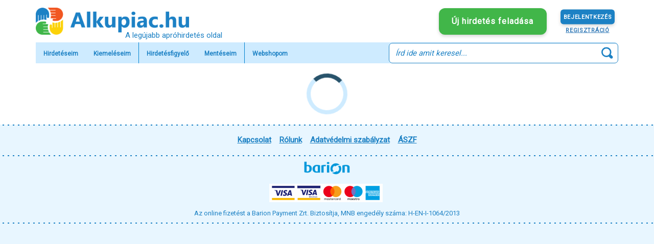

--- FILE ---
content_type: text/html; charset=UTF-8
request_url: https://api.indidata.com/send_event
body_size: 69
content:
ok:1768867200|1768867248977_0.470595808589356

--- FILE ---
content_type: text/html; charset=UTF-8
request_url: https://api.indidata.com/send_event
body_size: 69
content:
ok:1768867200|1768867248977_0.470595808589356